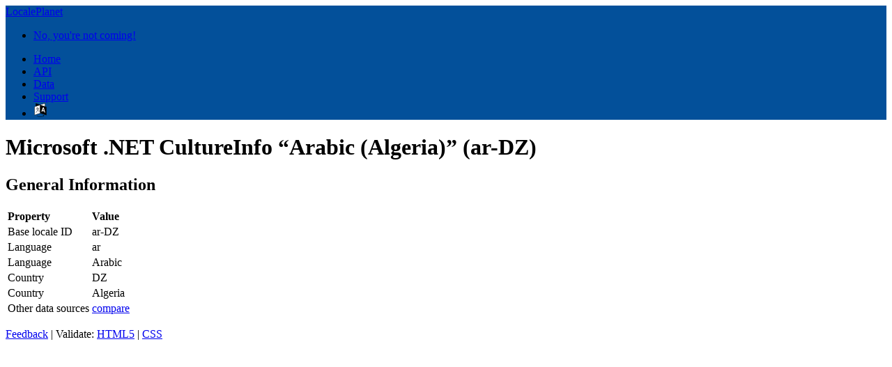

--- FILE ---
content_type: text/html;charset=utf-8
request_url: https://www.localeplanet.com/dotnet/ar-DZ/index.html
body_size: 3984
content:
<!DOCTYPE html>
<html>
<head>
<title>Microsoft .NET CultureInfo &#x201c;Arabic (Algeria)&#x201d; (ar-DZ)</title>
<meta http-equiv="Content-type" content="text/html;charset=UTF-8" />
<meta content="width=device-width, initial-scale=1.0" name="viewport" />
<meta content="unsafe-url" name="viewport" />
<link rel="icon" type="image/svg+xml" href="/favicon.svg" />
<link rel="stylesheet" type="text/css" href="/css/bootstrap.min.css" />
<link rel="stylesheet" type="text/css" href="/css/font-awesome.css" />
<link rel="stylesheet" type="text/css" href="/css/override.css" />
<script src="/js/jquery-1.8.2.min.js"></script>
<script src="/js/bootstrap.min.js"></script>
<script type="text/javascript">
var _gaq = _gaq || [];
_gaq.push(['_setAccount', 'UA-328425-6']);
_gaq.push(['_trackPageview']);
(function() {
var ga = document.createElement('script'); ga.type = 'text/javascript'; ga.async = true;
ga.src = ('https:' == document.location.protocol ? 'https://ssl' : 'http://www') + '.google-analytics.com/ga.js';
var s = document.getElementsByTagName('script')[0]; s.parentNode.insertBefore(ga, s);
})();
</script>

</head>
<body>
<div class="navbar navbar-fixed-top navbar-inverse" data-dropdown="dropdown">
	<div class="navbar-inner">
		<div class="container" style="background-color: #03509a;" >
			<a class="btn btn-navbar" data-toggle="collapse" data-target=".nav-collapse"><span class="icon-bar"></span><span class="icon-bar"></span><span class="icon-bar"></span></a>
			<a class="brand" href="/index.html"><i class="icon-globe"></i> LocalePlanet</a>
			<ul class="nav">
				<li><a href="/index.html">No, you're not coming!</a></li>
			</ul>
			<div class="nav-collapse">
			<ul class="nav pull-right">
				<li><a href="/index.html">Home</a></li>
				<li><a href="/api/index.html">API</a></li>
				<li><a href="/data-sources.html">Data</a></li>
				<li><a href="/support/index.html">Support</a></li>
			<li><a class="language" href="/support/change-language.html?next=%2Fdotnet%2Far-DZ%2Findex.html"><img src="https://www.vectorlogo.zone/logos/languageicon/languageicon-icon.svg"  style="height: 20px;" alt="Change language" title="Change language" /></a></li>
			</ul>			</div>		</div>
	</div>
</div>
<div class="container">
	<div class="maincontent">

<h1>Microsoft .NET CultureInfo &#x201c;Arabic (Algeria)&#x201d; (ar-DZ)</h1>

<h2>General Information</h2>
<table class="table table-bordered table-striped">
	<tr>
		<th style="text-align:left;">Property</th>
		<th style="text-align:left;">Value</th>
	</tr>
	<tr>
		<td valign="top">Base locale ID</td>
		<td>ar-DZ</td>
	</tr>
	<tr>
		<td valign="top">Language</td>
		<td>ar</td>
	</tr>
	<tr>
		<td valign="top">Language</td>
		<td>Arabic </td>
	</tr>
	<tr>
		<td valign="top">Country</td>
		<td>DZ</td>
	</tr>
	<tr>
		<td valign="top">Country</td>
		<td>Algeria</td>
	</tr>
	<tr>
		<td valign="top">Other data sources</td>
		<td><a href="/compare/ar-DZ/index.html">compare</a></td>
	</tr>
</table>
<div style="text-align:center;margin-top:15px;margin-left:auto;margin-right:auto;width:728px;"><script type="text/javascript"><!--
google_ad_client = "pub-6975096118196151";
google_ad_slot = "2721131656";
google_ad_width = 728;
google_ad_height = 90;
//--></script>
<script type="text/javascript"
src="http://pagead2.googlesyndication.com/pagead/show_ads.js">
</script></div>
	</div>
<footer>
	<p>
	<a href="/support/contact.html">Feedback</a> |
	Validate: <a href="http://validator.w3.org/check?uri=referer">HTML5</a> |
	<a href="http://jigsaw.w3.org/css-validator/check/referer">CSS</a>
</p>
</footer>
</div>
<script type="text/javascript">
var _gaq = _gaq || [];
_gaq.push(['_setAccount', 'UA-328425-15']);
_gaq.push(['_setCustomVar', 1, 'locale', 'en-US', 3 ]);
_gaq.push(['_trackPageview']);
(function() {
var ga = document.createElement('script'); ga.type = 'text/javascript'; ga.async = true;
ga.src = ('https:' == document.location.protocol ? 'https://ssl' : 'http://www') + '.google-analytics.com/ga.js';
(document.getElementsByTagName('head')[0] || document.getElementsByTagName('body')[0]).appendChild(ga);
 })();
</script>

</body>
</html>
